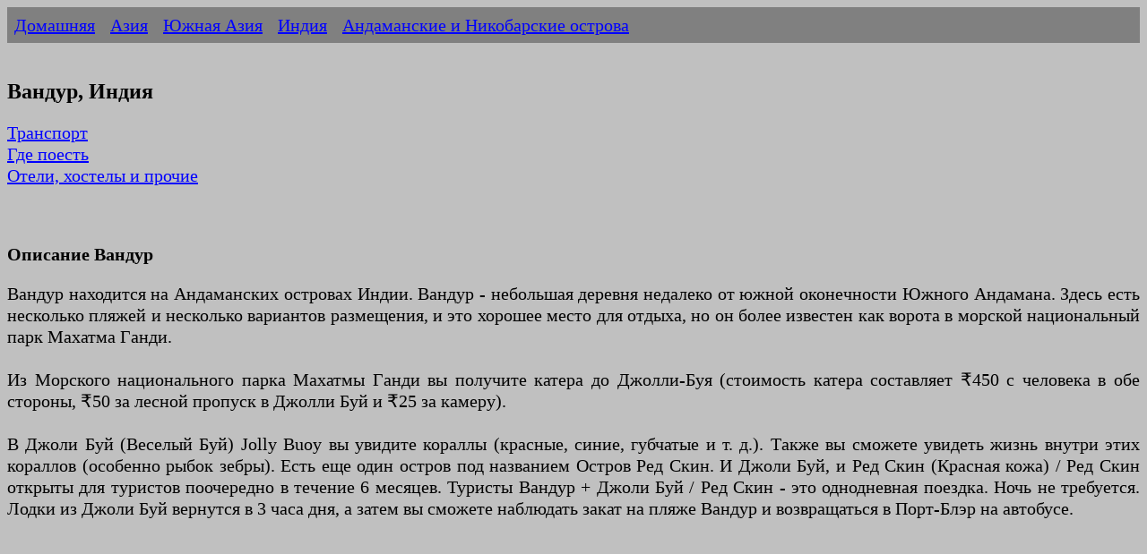

--- FILE ---
content_type: text/html
request_url: https://ermakvagus.com/Asia/India/vandur-rus.html
body_size: 4203
content:
<!DOCTYPE html>
<html lang="ru">
<head>
<meta http-equiv="Content-Type" content="text/html; charset=utf-8" />
<title>Вандур - Индия</title>
<meta name="description" content="Вандур находится на Андаманских островах Индии. Вандур - небольшая деревня недалеко от южной оконечности Южного Андамана." />
<meta name="viewport" content="width=device-width, initial-scale=1">
<link href="../../photo/templatemo_style.css" rel="stylesheet" type="text/css" />

<script type="text/javascript" >
   (function(m,e,t,r,i,k,a){m[i]=m[i]||function(){(m[i].a=m[i].a||[]).push(arguments)};
   m[i].l=1*new Date();k=e.createElement(t),a=e.getElementsByTagName(t)[0],k.async=1,k.src=r,a.parentNode.insertBefore(k,a)})
   (window, document, "script", "https://mc.yandex.ru/metrika/tag.js", "ym");

   ym(84721678, "init", {
        clickmap:true,
        trackLinks:true,
        accurateTrackBounce:true
   });
</script>
<noscript><div><img src="https://mc.yandex.ru/watch/84721678" style="position:absolute; left:-9999px;" alt="" /></div></noscript>

<script async src="https://www.googletagmanager.com/gtag/js?id=UA-75523952-1"></script>
<script>
  window.dataLayer = window.dataLayer || [];
  function gtag(){dataLayer.push(arguments);}
  gtag('js', new Date());

  gtag('config', 'UA-75523952-1');
</script>

</head>
<body>
        <ul>
            <li><a href="/">Домашняя</a></li>
            <li><a href="../../asia-rus.htm">Азия</a></li>
            <li><a href="../../south-asia-rus.htm">Южная Азия</a></li>
            <li><a href="india_rus.htm">Индия</a></li>
            <li><a href="andaman-rus.htm">Андаманские и Никобарские острова</a></li>
        </ul>   

            &nbsp;<h1>Вандур, Индия</h1>
			<p>
			<a href="#Транспорт">Транспорт</a><br />
			<a href="#Где_поесть">Где поесть</a><br />
			<a href="#Отели,_хостелы_и_прочие">Отели, хостелы и прочие</a></p>
			<p>&nbsp;</p>
			<h2>Описание Вандур</h2>
			<p>Вандур находится на Андаманских островах Индии. Вандур - 
			небольшая деревня недалеко от южной оконечности Южного Андамана. 
			Здесь есть несколько пляжей и несколько вариантов размещения, и это 
			хорошее место для отдыха, но он более известен как ворота в морской 
			национальный парк Махатма Ганди.<br><br>Из Морского национального 
			парка Махатмы Ганди вы получите катера до Джолли-Буя (стоимость 
			катера составляет ₹450 с человека в обе стороны, ₹50 за лесной 
			пропуск в Джолли Буй и ₹25 за камеру).<br><br>В Джоли Буй (Веселый 
			Буй) Jolly Buoy вы 
			увидите кораллы (красные, синие, губчатые и т. д.). Также вы сможете 
			увидеть жизнь внутри этих кораллов (особенно рыбок зебры). Есть еще 
			один остров под названием Остров Ред Скин. И Джоли Буй, и Ред Скин 
			(Красная кожа) / Ред Скин 
			открыты для туристов поочередно в течение 6 месяцев. Туристы Вандур 
			+ Джоли Буй / Ред Скин - это однодневная поездка. Ночь не 
			требуется. Лодки из Джоли Буй вернутся в 3 часа дня, а затем вы 
			сможете наблюдать закат на пляже Вандур и возвращаться в Порт-Блэр 
			на автобусе.</p>
			<p>&nbsp;<script async src="https://pagead2.googlesyndication.com/pagead/js/adsbygoogle.js?client=ca-pub-2474571009650664"
     crossorigin="anonymous"></script>
<!-- Travel -->
<ins class="adsbygoogle"
     style="display:block"
     data-ad-client="ca-pub-2474571009650664"
     data-ad-slot="8250420236"
     data-ad-format="auto"
     data-full-width-responsive="true"></ins>
<script>
     (adsbygoogle = window.adsbygoogle || []).push({});
</script></p>
			<h2>Флора и фауна</h2>
		<p>Кораллы в Джоли Буй просто завораживают. Также, 
			пожалуйста, не мусорите, не бросайте бутылки, бумагу или еду в Джоли 
			Буй. Пожалуйста, постарайтесь сохранить остров в чистоте. Кораллы 
			растут со скоростью 1 дюйм (2.5 см) каждые 10 лет. Поэтому, 
			пожалуйста, постарайтесь сохранить остров в чистоте.</p>
		<p>&nbsp;</p>
		<h2>Климат</h2>
		<p>В марте / апреле (лучшее время для посещения) обычно очень жарко и 
			влажно. Но живописная красота и пейзаж успокоят это. Носите 
			солнцезащитный крем и солнцезащитные очки. Также носите кепку. Вы 
			можете нести зонтик во время прогулки. Перевозка еды и воды для 
			поездки в Джоли Буй - обязательна.</p>
			<p>&nbsp;</p>
			<h2>Достопримечательности Вандур</h2>
			<p>Морской национальный парк Махатмы Ганди — национальный парк Индии 
			в Вандуре на Андаманских островах.<br>Подводное плавание возможно на 
			некоторых хороших участках около Wandoor. (Веселый Буй / Остров 
			Красной Кожи)<br>Те, кто не хочет плавать, могут арендовать лодку со 
			стеклянным дном, чтобы посмотреть на коралловые рифы. Лодки доступны 
			только до полудня (кроме пиковых туристических периодов).</p>
		<p>&nbsp;</p>
			<hr>
			<h2><a name="Транспорт">Транспорт</a></h2>
			<h3>Как добраться</h3>
			<p>Автобусы ходят от автовокзала Port Blair STS до деревни Вандор. У 
			автобуса нет номера, но на автобусе будет табличка с надписью 
			Wandoor. Добираться до них нужно около 1,5 часов. Автобусы 
			более-менее комфортны, так как в автобусе почти нет пассажиров. 
			Билеты можно приобрести в самом автобусе (12 ₹ на человека за 
			поездку). Пляж Вандур находится примерно в 5 минутах ходьбы от 
			деревни Вандур. На обратном пути все автобусы вынуждены подъезжать к 
			пляжу, так как узкие дороги в поселке недостаточно широки, чтобы 
			автобусы могли повернуть назад. Туристы, планирующие сразу 
			отправиться на пляж, могут доехать до пляжа на автобусах (без 
			дополнительной оплаты). Просто для ориентира: от морского 
			национального парка Махатмы Ганди, когда вы идете к пляжу Вандур, 
			слева от вас будет общественный туалет. На пляже Вандур есть 
			государственная начальная школа (основана в 1969 году, Нью-Вандур, 
			Южный Андаман).</p>
			<p>&nbsp;</p>
			<h2><a name="Где_поесть">Где поесть</a></h2>
			<p>Есть несколько небольших продуктовых лавок, принадлежащих местным 
			жителям, где подают основные продукты, яйца и некоторые продукты. В 
			Wandoor есть несколько новых курортов и отелей, таких как курорты 
			Sea Princess или Anugama, которые предлагают другие блюда. Многие 
			индийские туристы приезжают в Вандур в сезон, чтобы посетить острова 
			Джолли Буй или Красная кожа.</p>
		<p>&nbsp;</p>
		<h3>Напитки</h3>
		<p>Рядом с деревней есть 
			кран, по возможности носите с собой бутилированную воду. Вокруг 
			много кокосовой воды, которую можно поддерживать.</p>
		<p>&nbsp;</p>
			<h2><a name="Отели,_хостелы_и_прочие">Отели, хостелы и прочие</a></h2>
			<p>Курортный отель Sea Princess Beach расположен на пляже Вандор. 
			Тариф на сезон колеблется от 6000 до 10000 рупий. Курорт в джунглях 
			Anugama Resort находится по дороге к пристани Вандур (слева).<br>
			<br>Цунами 2004 года затронуло в основном Никобарские острова. Было 
			много преувеличенных сообщений о нанесенном ущербе. Находясь на 
			Андаманских островах, относитесь ко всему, что слышите, с щепоткой 
			соли. У Вандура очень естественная обстановка, а пляжи и острова 
			просто фантастические. Посмотрите сами. Самое приятное то, что вам 
			не нужно садиться на паром, чтобы добраться туда. Это всего около 40 
			минут в пути!</p>
			
</body>
<script>'undefined'=== typeof _trfq || (window._trfq = []);'undefined'=== typeof _trfd && (window._trfd=[]),_trfd.push({'tccl.baseHost':'secureserver.net'},{'ap':'cpsh-oh'},{'server':'p3plzcpnl507590'},{'dcenter':'p3'},{'cp_id':'2366143'},{'cp_cl':'8'}) // Monitoring performance to make your website faster. If you want to opt-out, please contact web hosting support.</script><script src='https://img1.wsimg.com/traffic-assets/js/tccl.min.js'></script></html>

--- FILE ---
content_type: text/html; charset=utf-8
request_url: https://www.google.com/recaptcha/api2/aframe
body_size: 268
content:
<!DOCTYPE HTML><html><head><meta http-equiv="content-type" content="text/html; charset=UTF-8"></head><body><script nonce="D423iklCgSRDN5duAnO4CQ">/** Anti-fraud and anti-abuse applications only. See google.com/recaptcha */ try{var clients={'sodar':'https://pagead2.googlesyndication.com/pagead/sodar?'};window.addEventListener("message",function(a){try{if(a.source===window.parent){var b=JSON.parse(a.data);var c=clients[b['id']];if(c){var d=document.createElement('img');d.src=c+b['params']+'&rc='+(localStorage.getItem("rc::a")?sessionStorage.getItem("rc::b"):"");window.document.body.appendChild(d);sessionStorage.setItem("rc::e",parseInt(sessionStorage.getItem("rc::e")||0)+1);localStorage.setItem("rc::h",'1762179489389');}}}catch(b){}});window.parent.postMessage("_grecaptcha_ready", "*");}catch(b){}</script></body></html>